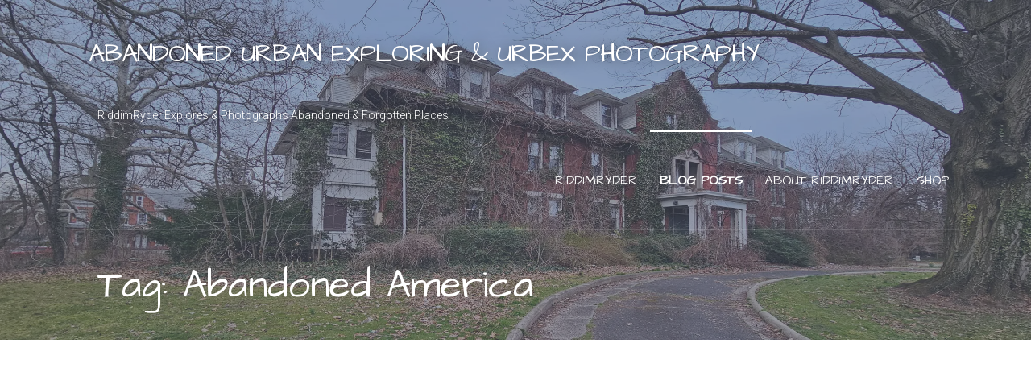

--- FILE ---
content_type: text/html; charset=utf-8
request_url: https://www.google.com/recaptcha/api2/aframe
body_size: 272
content:
<!DOCTYPE HTML><html><head><meta http-equiv="content-type" content="text/html; charset=UTF-8"></head><body><script nonce="qC8mUGiTQZYyVZpF39kpvw">/** Anti-fraud and anti-abuse applications only. See google.com/recaptcha */ try{var clients={'sodar':'https://pagead2.googlesyndication.com/pagead/sodar?'};window.addEventListener("message",function(a){try{if(a.source===window.parent){var b=JSON.parse(a.data);var c=clients[b['id']];if(c){var d=document.createElement('img');d.src=c+b['params']+'&rc='+(localStorage.getItem("rc::a")?sessionStorage.getItem("rc::b"):"");window.document.body.appendChild(d);sessionStorage.setItem("rc::e",parseInt(sessionStorage.getItem("rc::e")||0)+1);localStorage.setItem("rc::h",'1769326537590');}}}catch(b){}});window.parent.postMessage("_grecaptcha_ready", "*");}catch(b){}</script></body></html>